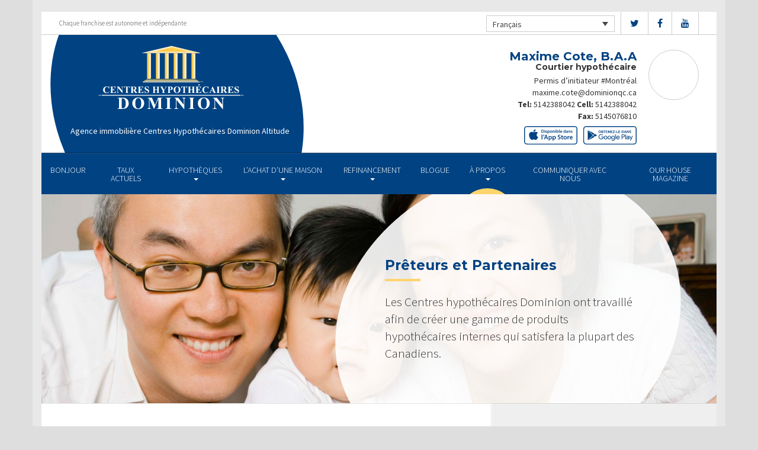

--- FILE ---
content_type: text/html; charset=UTF-8
request_url: https://maxhypotheque.ca/about/lenders-associates/
body_size: 9833
content:
<!DOCTYPE html>
<html lang="fr-FR">
<head>
<meta charset="UTF-8">
<meta name="viewport" content="width=device-width, initial-scale=1">
<title>Prêteurs et Partenaires - Centres Hypothécaires Dominion</title>
<link href='https://fonts.googleapis.com/css?family=Raleway:500,600,700,800,900,400,300&display=swap' rel='stylesheet' type='text/css'>
<link href='https://fonts.googleapis.com/css?family=Pacifico&display=swap' rel='stylesheet' type='text/css'>
<link rel="profile" href="https://gmpg.org/xfn/11">
<link rel="pingback" href="https://maxhypotheque.ca/xmlrpc.php">

<meta name='robots' content='index, follow, max-image-preview:large, max-snippet:-1, max-video-preview:-1' />
<link rel="alternate" hreflang="en" href="https://maxhypotheque.ca/en/about/lenders-associates/" />
<link rel="alternate" hreflang="fr" href="https://maxhypotheque.ca/about/lenders-associates/" />

<!-- Open Graph Meta Tags generated by MashShare 4.0.47 - https://mashshare.net -->
<meta property="og:type" content="article" /> 
<meta property="og:title" content="Prêteurs et Partenaires" />
<meta property="og:description" content="&lt;p&gt;Les Centres hypothécaires Dominion ont travaillé afin de créer une gamme de produits hypothécaires internes qui satisfera la plupart des Canadiens.&lt;/p&gt;" />
<meta property="og:image" content="https://maxhypotheque.ca/wp-content/uploads/2016/09/lenders_associates.jpg" />
<meta property="og:url" content="https://maxhypotheque.ca/about/lenders-associates/" />
<meta property="og:site_name" content="Centres Hypothécaires Dominion" />
<meta property="article:published_time" content="2016-09-13T15:08:23-04:00" />
<meta property="article:modified_time" content="2017-01-14T22:51:49-05:00" />
<meta property="og:updated_time" content="2017-01-14T22:51:49-05:00" />
<!-- Open Graph Meta Tags generated by MashShare 4.0.47 - https://www.mashshare.net -->
<!-- Twitter Card generated by MashShare 4.0.47 - https://www.mashshare.net -->
<meta property="og:image:width" content="1200" />
<meta property="og:image:height" content="611" />
<meta name="twitter:card" content="summary_large_image">
<meta name="twitter:title" content="Prêteurs et Partenaires">
<meta name="twitter:description" content="&lt;p&gt;Les Centres hypothécaires Dominion ont travaillé afin de créer une gamme de produits hypothécaires internes qui satisfera la plupart des Canadiens.&lt;/p&gt;">
<meta name="twitter:image" content="https://maxhypotheque.ca/wp-content/uploads/2016/09/lenders_associates.jpg">
<!-- Twitter Card generated by MashShare 4.0.47 - https://www.mashshare.net -->


	<!-- This site is optimized with the Yoast SEO plugin v17.1 - https://yoast.com/wordpress/plugins/seo/ -->
	<link rel="canonical" href="https://maxhypotheque.ca/about/lenders-associates/" />
	<meta property="og:locale" content="fr_FR" />
	<meta property="og:type" content="article" />
	<meta property="og:title" content="Prêteurs et Partenaires - Centres Hypothécaires Dominion" />
	<meta property="og:description" content="Les Centres hypothécaires Dominion ont travaillé afin de créer une gamme de produits hypothécaires internes qui satisfera la plupart des Canadiens." />
	<meta property="og:url" content="https://maxhypotheque.ca/about/lenders-associates/" />
	<meta property="og:site_name" content="Centres Hypothécaires Dominion" />
	<meta property="article:modified_time" content="2017-01-15T03:51:49+00:00" />
	<meta property="og:image" content="https://maxhypotheque.ca/wp-content/uploads/2016/09/lenders_associates.jpg" />
	<meta property="og:image:width" content="1200" />
	<meta property="og:image:height" content="611" />
	<meta name="twitter:card" content="summary" />
	<script type="application/ld+json" class="yoast-schema-graph">{"@context":"https://schema.org","@graph":[{"@type":"WebSite","@id":"https://maxhypotheque.ca/#website","url":"https://maxhypotheque.ca/","name":"Centres Hypoth\u00e9caires Dominion","description":"Just another WordPress site","potentialAction":[{"@type":"SearchAction","target":{"@type":"EntryPoint","urlTemplate":"https://maxhypotheque.ca/?s={search_term_string}"},"query-input":"required name=search_term_string"}],"inLanguage":"fr-FR"},{"@type":"ImageObject","@id":"https://maxhypotheque.ca/about/lenders-associates/#primaryimage","inLanguage":"fr-FR","url":"https://maxhypotheque.ca/wp-content/uploads/2016/09/lenders_associates.jpg","contentUrl":"https://maxhypotheque.ca/wp-content/uploads/2016/09/lenders_associates.jpg","width":1200,"height":611},{"@type":"WebPage","@id":"https://maxhypotheque.ca/about/lenders-associates/#webpage","url":"https://maxhypotheque.ca/about/lenders-associates/","name":"Pr\u00eateurs et Partenaires - Centres Hypoth\u00e9caires Dominion","isPartOf":{"@id":"https://maxhypotheque.ca/#website"},"primaryImageOfPage":{"@id":"https://maxhypotheque.ca/about/lenders-associates/#primaryimage"},"datePublished":"2016-09-13T19:08:23+00:00","dateModified":"2017-01-15T03:51:49+00:00","breadcrumb":{"@id":"https://maxhypotheque.ca/about/lenders-associates/#breadcrumb"},"inLanguage":"fr-FR","potentialAction":[{"@type":"ReadAction","target":["https://maxhypotheque.ca/about/lenders-associates/"]}]},{"@type":"BreadcrumbList","@id":"https://maxhypotheque.ca/about/lenders-associates/#breadcrumb","itemListElement":[{"@type":"ListItem","position":1,"name":"Home","item":"https://maxhypotheque.ca/"},{"@type":"ListItem","position":2,"name":"Master About","item":"https://maxhypotheque.ca/about/"},{"@type":"ListItem","position":3,"name":"Pr\u00eateurs et Partenaires"}]}]}</script>
	<!-- / Yoast SEO plugin. -->


<link rel='dns-prefetch' href='//translate.google.com' />
<link rel='dns-prefetch' href='//use.fontawesome.com' />
<link rel='dns-prefetch' href='//s.w.org' />
<link rel="alternate" type="application/rss+xml" title="Centres Hypothécaires Dominion &raquo; Flux" href="https://maxhypotheque.ca/feed/" />
<link rel="alternate" type="application/rss+xml" title="Centres Hypothécaires Dominion &raquo; Flux des commentaires" href="https://maxhypotheque.ca/comments/feed/" />
		<script type="text/javascript">
			window._wpemojiSettings = {"baseUrl":"https:\/\/s.w.org\/images\/core\/emoji\/13.1.0\/72x72\/","ext":".png","svgUrl":"https:\/\/s.w.org\/images\/core\/emoji\/13.1.0\/svg\/","svgExt":".svg","source":{"concatemoji":"https:\/\/maxhypotheque.ca\/wp-includes\/js\/wp-emoji-release.min.js?ver=5.8.1"}};
			!function(e,a,t){var n,r,o,i=a.createElement("canvas"),p=i.getContext&&i.getContext("2d");function s(e,t){var a=String.fromCharCode;p.clearRect(0,0,i.width,i.height),p.fillText(a.apply(this,e),0,0);e=i.toDataURL();return p.clearRect(0,0,i.width,i.height),p.fillText(a.apply(this,t),0,0),e===i.toDataURL()}function c(e){var t=a.createElement("script");t.src=e,t.defer=t.type="text/javascript",a.getElementsByTagName("head")[0].appendChild(t)}for(o=Array("flag","emoji"),t.supports={everything:!0,everythingExceptFlag:!0},r=0;r<o.length;r++)t.supports[o[r]]=function(e){if(!p||!p.fillText)return!1;switch(p.textBaseline="top",p.font="600 32px Arial",e){case"flag":return s([127987,65039,8205,9895,65039],[127987,65039,8203,9895,65039])?!1:!s([55356,56826,55356,56819],[55356,56826,8203,55356,56819])&&!s([55356,57332,56128,56423,56128,56418,56128,56421,56128,56430,56128,56423,56128,56447],[55356,57332,8203,56128,56423,8203,56128,56418,8203,56128,56421,8203,56128,56430,8203,56128,56423,8203,56128,56447]);case"emoji":return!s([10084,65039,8205,55357,56613],[10084,65039,8203,55357,56613])}return!1}(o[r]),t.supports.everything=t.supports.everything&&t.supports[o[r]],"flag"!==o[r]&&(t.supports.everythingExceptFlag=t.supports.everythingExceptFlag&&t.supports[o[r]]);t.supports.everythingExceptFlag=t.supports.everythingExceptFlag&&!t.supports.flag,t.DOMReady=!1,t.readyCallback=function(){t.DOMReady=!0},t.supports.everything||(n=function(){t.readyCallback()},a.addEventListener?(a.addEventListener("DOMContentLoaded",n,!1),e.addEventListener("load",n,!1)):(e.attachEvent("onload",n),a.attachEvent("onreadystatechange",function(){"complete"===a.readyState&&t.readyCallback()})),(n=t.source||{}).concatemoji?c(n.concatemoji):n.wpemoji&&n.twemoji&&(c(n.twemoji),c(n.wpemoji)))}(window,document,window._wpemojiSettings);
		</script>
		<style type="text/css">
img.wp-smiley,
img.emoji {
	display: inline !important;
	border: none !important;
	box-shadow: none !important;
	height: 1em !important;
	width: 1em !important;
	margin: 0 .07em !important;
	vertical-align: -0.1em !important;
	background: none !important;
	padding: 0 !important;
}
</style>
	<link rel='stylesheet' id='siteorigin-panels-front-css'  href='https://maxhypotheque.ca/wp-content/mu-plugins/wpspagewizard/css/front.css?ver=2.4.17' type='text/css' media='all' />
<link rel='stylesheet' id='wp-block-library-css'  href='https://maxhypotheque.ca/wp-includes/css/dist/block-library/style.min.css?ver=5.8.1' type='text/css' media='all' />
<link rel='stylesheet' id='google-language-translator-css'  href='https://maxhypotheque.ca/wp-content/plugins/google-language-translator/css/style.css?ver=6.0.11' type='text/css' media='' />
<link rel='stylesheet' id='mashsb-styles-css'  href='https://maxhypotheque.ca/wp-content/plugins/mashsharer/assets/css/mashsb.min.css?ver=4.0.47' type='text/css' media='all' />
<style id='mashsb-styles-inline-css' type='text/css'>
.mashsb-count {color:#cccccc;}[class^="mashicon-"] .text, [class*=" mashicon-"] .text{
    text-indent: -9999px !important;
    line-height: 0px;
    display: block;
    }
    [class^="mashicon-"] .text:after, [class*=" mashicon-"] .text:after {
        content: "" !important;
        text-indent: 0;
        font-size:13px;
        display: block !important;
    }
    [class^="mashicon-"], [class*=" mashicon-"] {
        width:25%;
        text-align: center !important;
    }
    [class^="mashicon-"] .icon:before, [class*=" mashicon-"] .icon:before {
        float:none;
        margin-right: 0;
    }
    .mashsb-buttons a{
       margin-right: 3px;
       margin-bottom:3px;
       min-width: 0;
       width: 41px;
    }
    .onoffswitch,
    .onoffswitch-inner:before,
    .onoffswitch-inner:after
    .onoffswitch2,
    .onoffswitch2-inner:before,
    .onoffswitch2-inner:after  {
        margin-right: 0px;
        width: 41px;
        line-height: 41px;
    }
</style>
<link rel='stylesheet' id='video_pres_style-css'  href='https://maxhypotheque.ca/wp-content/plugins/wps_videos_client/css/video_pres.css?ver=5.8.1' type='text/css' media='all' />
<link rel='stylesheet' id='wpml-legacy-dropdown-0-css'  href='//maxhypotheque.ca/wp-content/plugins/sitepress-multilingual-cms/templates/language-switchers/legacy-dropdown/style.min.css?ver=1' type='text/css' media='all' />
<style id='wpml-legacy-dropdown-0-inline-css' type='text/css'>
.wpml-ls-statics-shortcode_actions{background-color:#eeeeee;}.wpml-ls-statics-shortcode_actions, .wpml-ls-statics-shortcode_actions .wpml-ls-sub-menu, .wpml-ls-statics-shortcode_actions a {border-color:#cdcdcd;}.wpml-ls-statics-shortcode_actions a {color:#444444;background-color:#ffffff;}.wpml-ls-statics-shortcode_actions a:hover,.wpml-ls-statics-shortcode_actions a:focus {color:#000000;background-color:#eeeeee;}.wpml-ls-statics-shortcode_actions .wpml-ls-current-language>a {color:#444444;background-color:#ffffff;}.wpml-ls-statics-shortcode_actions .wpml-ls-current-language:hover>a, .wpml-ls-statics-shortcode_actions .wpml-ls-current-language>a:focus {color:#000000;background-color:#eeeeee;}
</style>
<link rel='stylesheet' id='wp-pagenavi-css'  href='https://maxhypotheque.ca/wp-content/mu-plugins/wp-pagenavi/pagenavi-css.css?ver=2.70' type='text/css' media='all' />
<link rel='stylesheet' id='cms-navigation-style-base-css'  href='https://maxhypotheque.ca/wp-content/plugins/wpml-cms-nav/res/css/cms-navigation-base.css?ver=1.5.5' type='text/css' media='screen' />
<link rel='stylesheet' id='cms-navigation-style-css'  href='https://maxhypotheque.ca/wp-content/plugins/wpml-cms-nav/res/css/cms-navigation.css?ver=1.5.5' type='text/css' media='screen' />
<link rel='stylesheet' id='starterbs-css-css'  href='https://maxhypotheque.ca/wp-content/themes/DLCContemporary/css/bootstrap.min.css?ver=3.1.9' type='text/css' media='all' />
<link rel='stylesheet' id='gf-bs3-css-css'  href='https://maxhypotheque.ca/wp-content/themes/DLCContemporary/css/gravity-forms-bootstrap.css?ver=1.0.2' type='text/css' media='all' />
<link rel='stylesheet' id='base-css-css'  href='https://maxhypotheque.ca/wp-content/themes/DLCContemporary/css/starterbs.css?ver=4.1' type='text/css' media='all' />
<link rel='stylesheet' id='editor-css-css'  href='https://maxhypotheque.ca/wp-content/themes/DLCContemporary/css/editor.css?ver=1.0' type='text/css' media='all' />
<link rel='stylesheet' id='owl-carousel-css-css'  href='https://maxhypotheque.ca/wp-content/themes/DLCContemporary/css/owl.carousel.css?ver=1.0' type='text/css' media='all' />
<link rel='stylesheet' id='owl-theme-css-css'  href='https://maxhypotheque.ca/wp-content/themes/DLCContemporary/css/owl.theme.default.css?ver=1.0' type='text/css' media='all' />
<link rel='stylesheet' id='widgets-css-css'  href='https://maxhypotheque.ca/wp-content/themes/DLCContemporary/css/widgets.css?ver=1.0' type='text/css' media='all' />
<script type='text/javascript' src='https://maxhypotheque.ca/wp-includes/js/jquery/jquery.min.js?ver=3.6.0' id='jquery-core-js'></script>
<script type='text/javascript' src='https://maxhypotheque.ca/wp-includes/js/jquery/jquery-migrate.min.js?ver=3.3.2' id='jquery-migrate-js'></script>
<script type='text/javascript' id='mashsb-js-extra'>
/* <![CDATA[ */
var mashsb = {"shares":"0","round_shares":"1","animate_shares":"0","dynamic_buttons":"0","share_url":"https:\/\/maxhypotheque.ca\/about\/lenders-associates\/","title":"Pr%C3%AAteurs+et+Partenaires","image":"https:\/\/maxhypotheque.ca\/wp-content\/uploads\/2016\/09\/lenders_associates.jpg","desc":"<p>Les Centres hypoth\u00e9caires Dominion ont travaill\u00e9 afin de cr\u00e9er une gamme de produits hypoth\u00e9caires internes qui satisfera la plupart des Canadiens.<\/p>\n","hashtag":"","subscribe":"content","subscribe_url":"","activestatus":"1","singular":"1","twitter_popup":"1","refresh":"0","nonce":"091451079d","postid":"607","servertime":"1769904856","ajaxurl":"https:\/\/maxhypotheque.ca\/wp-admin\/admin-ajax.php"};
/* ]]> */
</script>
<script type='text/javascript' src='https://maxhypotheque.ca/wp-content/plugins/mashsharer/assets/js/mashsb.min.js?ver=4.0.47' id='mashsb-js'></script>
<script type='text/javascript' src='//maxhypotheque.ca/wp-content/plugins/sitepress-multilingual-cms/templates/language-switchers/legacy-dropdown/script.min.js?ver=1' id='wpml-legacy-dropdown-0-js'></script>
<script type='text/javascript' src='https://maxhypotheque.ca/wp-content/themes/DLCContemporary/js/jquery.js?ver=1.0' id='jquery-js-js'></script>
<script type='text/javascript' src='https://maxhypotheque.ca/wp-content/plugins/gravityforms/js/jquery.maskedinput.min.js?ver=1.0' id='jquery-maskedinput-js'></script>
<link rel="https://api.w.org/" href="https://maxhypotheque.ca/wp-json/" /><link rel="alternate" type="application/json" href="https://maxhypotheque.ca/wp-json/wp/v2/pages/607" /><link rel="EditURI" type="application/rsd+xml" title="RSD" href="https://maxhypotheque.ca/xmlrpc.php?rsd" />
<link rel="wlwmanifest" type="application/wlwmanifest+xml" href="https://maxhypotheque.ca/wp-includes/wlwmanifest.xml" /> 
<meta name="generator" content="WordPress 5.8.1" />
<link rel='shortlink' href='https://maxhypotheque.ca/?p=607' />
<link rel="alternate" type="application/json+oembed" href="https://maxhypotheque.ca/wp-json/oembed/1.0/embed?url=https%3A%2F%2Fmaxhypotheque.ca%2Fabout%2Flenders-associates%2F" />
<link rel="alternate" type="text/xml+oembed" href="https://maxhypotheque.ca/wp-json/oembed/1.0/embed?url=https%3A%2F%2Fmaxhypotheque.ca%2Fabout%2Flenders-associates%2F&#038;format=xml" />
<meta name="generator" content="WPML ver:4.4.10 stt:1,4;" />
<style type="text/css">#google_language_translator a {display: none !important; }.goog-te-gadget {color:transparent !important;}.goog-te-gadget { font-size:0px !important; }.goog-branding { display:none; }.goog-tooltip {display: none !important;}.goog-tooltip:hover {display: none !important;}.goog-text-highlight {background-color: transparent !important; border: none !important; box-shadow: none !important;}#flags { display:none; }.goog-te-banner-frame{visibility:hidden !important;}body { top:0px !important;}</style><link rel="icon" href="https://maxhypotheque.ca/wp-content/uploads/2017/01/cropped-DLC_icon-32x32.png" sizes="32x32" />
<link rel="icon" href="https://maxhypotheque.ca/wp-content/uploads/2017/01/cropped-DLC_icon-192x192.png" sizes="192x192" />
<link rel="apple-touch-icon" href="https://maxhypotheque.ca/wp-content/uploads/2017/01/cropped-DLC_icon-180x180.png" />
<meta name="msapplication-TileImage" content="https://maxhypotheque.ca/wp-content/uploads/2017/01/cropped-DLC_icon-270x270.png" />
</head>
<body class="page-template-default page page-id-607 page-child parent-pageid-626">
<div id="page" class="hfeed site">
	
	<header id="masthead" class="site-header" role="banner">


			<div class="container header">
				<div class="row">
					<div class="col-md-12 no-padding">
                   		 <div class="top-header">
                            <div class="col-md-12 whitebg">
                                <div class="col-sm-4">
                                        <p>Chaque franchise est autonome et indépendante</p>
                                    </div>


                                    <div class="col-sm-8">
             
																				<ul class="social">
																					<li><a href="https://www.twitter.com/DLCCanadaInc" target="_blank"><i class="fa fa-twitter" aria-hidden="true"></i></a></li>
																															<li><a href="https://www.facebook.com/DominionLendingCentresCanada" target="_blank"><i class="fa fa-facebook" aria-hidden="true"></i></a></li>
																																																													<li><a href="https://www.youtube.com/user/DLCcanada" target="_blank"><i class="fa fa-youtube" aria-hidden="true"></i></a></li>
																														   
										</ul>
										
										
<div
	 class="wpml-ls-statics-shortcode_actions wpml-ls wpml-ls-legacy-dropdown js-wpml-ls-legacy-dropdown" id="lang_sel">
	<ul>

		<li tabindex="0" class="wpml-ls-slot-shortcode_actions wpml-ls-item wpml-ls-item-fr wpml-ls-current-language wpml-ls-last-item wpml-ls-item-legacy-dropdown">
			<a href="#" class="js-wpml-ls-item-toggle wpml-ls-item-toggle lang_sel_sel icl-fr">
                <span class="wpml-ls-native icl_lang_sel_native">Français</span></a>

			<ul class="wpml-ls-sub-menu">
				
					<li class="icl-en wpml-ls-slot-shortcode_actions wpml-ls-item wpml-ls-item-en wpml-ls-first-item">
						<a href="https://maxhypotheque.ca/en/about/lenders-associates/" class="wpml-ls-link">
                            <span class="wpml-ls-native icl_lang_sel_native" lang="en">English</span><span class="wpml-ls-display icl_lang_sel_translated"><span class="wpml-ls-bracket icl_lang_sel_bracket"> (</span>Anglais<span class="wpml-ls-bracket icl_lang_sel_bracket">)</span></span></a>
					</li>

							</ul>

		</li>

	</ul>
</div>
										
                                    </div>
								
								
								 	  
										
                                </div>
                             </div>



                        <div class="main-header ">
                             
                                                          
                             <div id="agent-profile-wrapper" class="col-xs-5 col-md-6 header-logo " >
                             	<div class="header-circle">
                                     <div class="logo-area">
                                                                         <a href="https://maxhypotheque.ca/"  rel="home" class="logo"
                                         style="background-image: url('https://maxhypotheque.ca/wp-content/themes/DLCContemporary/img/tempImages/logo-fr.svg')"></a>
                                        
                                             <p>
                                             	Agence immobilière Centres Hypothécaires Dominion Altitude                                             	                                     		 </p>
                                            </div>
                                        </div>
                                    </div>


                             <div id="agent-profile-info-wrapper" class="col-xs-7 col-md-6 ">


                             <!---- AGENT PROFILE -->

                             <section class="agent-profile">
                                                              	 <div class="profile-image">
                                     <span style="background-image: url('https://media.dominionintranet.ca/emp/images/m15541_1730815422.jpg')"></span>
                                 </div>
                                                                  
                                    <div class="agent-details">
                                        <h2>Maxime Cote, B.A.A</h2>
                                        <h3>Courtier hypothécaire</h3>

                                                                                <span class="d-block">
											Permis d’initiateur #Montréal										</span>
																				
                                        <div>
                                            <ul>
                                                                                                <li><a href="mailto:maxime.cote@dominionqc.ca">maxime.cote@dominionqc.ca</a></li>
                                                												<li>
                                                	                                                	<b>Tel:</b> <a href="tel: 5142388042">5142388042</a>
																																							<b>Cell: </b><a href="tel: 5142388042">5142388042</a>
                                                													</li>
												
												<li>
                                                													</li>
												<li>
													                                                	<b>Fax: </b><a href="tel: 5145076810">5145076810</a>
                                                													</li>
                                            </ul>
									 	</div>

																				<div class="app-buttons">
											<a class="google-btn" target="_blank" href="https://dlcapp.ca/id/8322?lang=fr"><div></div></a>
											<a class="apple-btn" target="_blank" href="https://dlcapp.ca/id/8322?lang=fr"><div></div></a>
										</div>
									</div>

                                </section>

                               <!---- END AGENT PROFILE -->

                             </div>
                         </div>
                       </div>
                     </div>
                   </div>
         		</div>
			</header>

            <div class="nav-stuck">
            <div class="container main">
				<div class="row">
					<div class="col-md-12 no-padding ">

                       <nav class="navbar" role="navigation">
							  <div class="navbar-header">
                                    <button type="button" class="navbar-toggle" data-toggle="collapse" data-target=".navbar-collapse">
                                        <span class="icon-bar"></span>
                                        <span class="icon-bar"></span>
                                        <span class="icon-bar"></span>
                                    </button>
                                </div>

								 <div class="navbar-collapse collapse no-padding"><ul id="main-menu" class="nav navbar-nav"><li id="menu-item-703" class="menu-item menu-item-type-post_type menu-item-object-page menu-item-home menu-item-703"><a href="https://maxhypotheque.ca/">BONJOUR</a></li>
<li id="menu-item-1104" class="menu-item menu-item-type-post_type menu-item-object-page menu-item-1104"><a href="https://maxhypotheque.ca/mortgages/current-rates/">TAUX ACTUELS</a></li>
<li id="menu-item-704" class="menu-item menu-item-type-post_type menu-item-object-page menu-item-has-children dropdown menu-item-704"><a href="https://maxhypotheque.ca/mortgages/" class="dropdown-toggle" data-toggle="dropdown">HYPOTHÈQUES <b class="caret"></b></a>
<ul class="dropdown-menu">
	<li id="menu-item-705" class="menu-item menu-item-type-post_type menu-item-object-page menu-item-705"><a href="https://maxhypotheque.ca/mortgages/benefits-of-using-a-mortgage-professional/">Les avantages du professionnel hypothécaire</a></li>
	<li id="menu-item-706" class="menu-item menu-item-type-post_type menu-item-object-page menu-item-706"><a href="https://maxhypotheque.ca/mortgages/mortgage-professional-cost/">Les Coûts D’un Professionnel Hypothécaire</a></li>
	<li id="menu-item-707" class="menu-item menu-item-type-post_type menu-item-object-page menu-item-707"><a href="https://maxhypotheque.ca/mortgages/mortgage-renewal/">Renouvellement hypothécaire</a></li>
	<li id="menu-item-708" class="menu-item menu-item-type-post_type menu-item-object-page menu-item-708"><a href="https://maxhypotheque.ca/mortgages/home-equity/">Valeur Nette de la Propriété</a></li>
	<li id="menu-item-709" class="menu-item menu-item-type-post_type menu-item-object-page menu-item-709"><a href="https://maxhypotheque.ca/mortgages/mortgage-life-insurance/">Assurance vie Hypothécaire</a></li>
	<li id="menu-item-710" class="menu-item menu-item-type-post_type menu-item-object-page menu-item-710"><a href="https://maxhypotheque.ca/mortgages/how-to-apply/">Pour présenter une demande</a></li>
</ul>
</li>
<li id="menu-item-711" class="menu-item menu-item-type-post_type menu-item-object-page menu-item-has-children dropdown menu-item-711"><a href="https://maxhypotheque.ca/home-purchase/" class="dropdown-toggle" data-toggle="dropdown">L&rsquo;ACHAT D&rsquo;UNE MAISON <b class="caret"></b></a>
<ul class="dropdown-menu">
	<li id="menu-item-712" class="menu-item menu-item-type-post_type menu-item-object-page menu-item-712"><a href="https://maxhypotheque.ca/home-purchase/home-purchase-overview/">Accueil Achat Aperçu</a></li>
	<li id="menu-item-713" class="menu-item menu-item-type-post_type menu-item-object-page menu-item-713"><a href="https://maxhypotheque.ca/home-purchase/mortgage-pre-approval/">Préapprobation Hypothécaire</a></li>
	<li id="menu-item-714" class="menu-item menu-item-type-post_type menu-item-object-page menu-item-714"><a href="https://maxhypotheque.ca/home-purchase/fixed-rate-vs-variable-rate/">Taux Fixe Vs Taux Variable</a></li>
	<li id="menu-item-715" class="menu-item menu-item-type-post_type menu-item-object-page menu-item-715"><a href="https://maxhypotheque.ca/home-purchase/understanding-your-credit-report/">Comprendre Votre Rapport De Crédit</a></li>
	<li id="menu-item-716" class="menu-item menu-item-type-post_type menu-item-object-page menu-item-716"><a href="https://maxhypotheque.ca/home-purchase/determine-the-right-term/">Déterminer La Durée Qui Vous Convient</a></li>
	<li id="menu-item-717" class="menu-item menu-item-type-post_type menu-item-object-page menu-item-717"><a href="https://maxhypotheque.ca/home-purchase/pay-off-your-mortgage-faster/">Payer Votre Hypothèque Plus Rapidement</a></li>
	<li id="menu-item-718" class="menu-item menu-item-type-post_type menu-item-object-page menu-item-718"><a href="https://maxhypotheque.ca/home-purchase/self-employed-solutions/">Solutions Pour Travailleurs Autonomes</a></li>
	<li id="menu-item-1103" class="menu-item menu-item-type-post_type menu-item-object-page menu-item-1103"><a href="https://maxhypotheque.ca/mortgages/current-rates/">TAUX ACTUELS</a></li>
	<li id="menu-item-649" class="menu-item menu-item-type-post_type menu-item-object-page menu-item-649"><a href="https://maxhypotheque.ca/home-purchase/home-purchase-calculators/">Calculateurs relatifs à l&#8217;achat d&#8217;une propriété</a></li>
</ul>
</li>
<li id="menu-item-719" class="menu-item menu-item-type-post_type menu-item-object-page menu-item-has-children dropdown menu-item-719"><a href="https://maxhypotheque.ca/refinance/" class="dropdown-toggle" data-toggle="dropdown">REFINANCEMENT <b class="caret"></b></a>
<ul class="dropdown-menu">
	<li id="menu-item-720" class="menu-item menu-item-type-post_type menu-item-object-page menu-item-720"><a href="https://maxhypotheque.ca/refinance/">A propos de refinancer</a></li>
	<li id="menu-item-721" class="menu-item menu-item-type-post_type menu-item-object-page menu-item-721"><a href="https://maxhypotheque.ca/refinance/chip/">CHIP</a></li>
	<li id="menu-item-722" class="menu-item menu-item-type-post_type menu-item-object-page menu-item-722"><a href="https://maxhypotheque.ca/refinance/refinance-calculators/">Calculateurs de refinancement</a></li>
</ul>
</li>
<li id="menu-item-723" class="menu-item menu-item-type-post_type menu-item-object-page menu-item-723"><a href="https://maxhypotheque.ca/blog/">Blogue</a></li>
<li id="menu-item-724" class="menu-item menu-item-type-post_type menu-item-object-page current-page-ancestor current-menu-ancestor current-menu-parent current-page-parent current_page_parent current_page_ancestor menu-item-has-children dropdown active menu-item-724"><a href="https://maxhypotheque.ca/about/" class="dropdown-toggle" data-toggle="dropdown">À PROPOS <b class="caret"></b></a>
<ul class="dropdown-menu">
	<li id="menu-item-725" class="menu-item menu-item-type-post_type menu-item-object-page menu-item-725"><a href="https://maxhypotheque.ca/about/about-dominion-lending-centres/">Aperçu de l’entreprise</a></li>
	<li id="menu-item-1137" class="menu-item menu-item-type-post_type menu-item-object-page menu-item-1137"><a href="https://maxhypotheque.ca/commercial-leasing/">COMMERCIAL ET CRÉDIT-BAIL</a></li>
	<li id="menu-item-726" class="menu-item menu-item-type-post_type menu-item-object-page current-menu-item page_item page-item-607 current_page_item active menu-item-726 active "><a href="https://maxhypotheque.ca/about/lenders-associates/">Prêteurs et Partenaires</a></li>
	<li id="menu-item-727" class="menu-item menu-item-type-post_type menu-item-object-page menu-item-727"><a href="https://maxhypotheque.ca/about/resources/">Ressources</a></li>
	<li id="menu-item-728" class="menu-item menu-item-type-post_type menu-item-object-page menu-item-728"><a href="https://maxhypotheque.ca/about/client-testimonials/">Témoignages</a></li>
</ul>
</li>
<li id="menu-item-1205" class="menu-item menu-item-type-post_type menu-item-object-page menu-item-1205"><a href="https://maxhypotheque.ca/about/contact/">Communiquer avec Nous</a></li>
<li id="menu-item-1244" class="our-house menu-item menu-item-type-custom menu-item-object-custom menu-item-1244"><a href="http://maxhypotheque.ca/our-house-magazine">Our House Magazine</a></li>
</ul></div>                        	 </div>
                        </nav>
					</div>
                   </div>
                 </div>
			</div>


	<div id="content" class="site-content contemporary-theme"> 
    <section class="top-area">
        <div class="container main">
            <div class="row">
                <div class="col-md-12">
                    <div class="top-image" style="background-image: url(https://maxhypotheque.ca/wp-content/uploads/2016/09/lenders_associates.jpg ) !important;">
                        <img src="https://maxhypotheque.ca/wp-content/uploads/2016/09/lenders_associates.jpg" style="width: 0px;visibility: hidden;" alt="Prêteurs et Partenaires banner">
                        <div class="col-md-7 col-md-offset-5">
                            <div class="introduction">
                                <h1 class="page-title">Prêteurs et Partenaires</h1>
                                <p>Les Centres hypothécaires Dominion ont travaillé afin de créer une gamme de produits hypothécaires internes qui satisfera la plupart des Canadiens.</p>
                            </div>
                            <div class="white-circle">
                            </div>
                        </div>
                    </div>
                </div>
            </div>
        </div>
    </section>

	
<section class="main-area internal-pages">
    <div class="container main">
        <div class="col-md-12">
        	 <div class="row">
            <div class="row is-flex">
                <div class="col-sm-8 content-area">
                    <main id="main" class="site-main" role="main">
                        <div class="col-md-12">
                            <blockquote><p>Nous sommes fiers d’affirmer que nous pensons offrir la meilleure valeur hypothécaire du marché.</p></blockquote>
<p><a href="http://productline.dominionlending.ca/" target="_blank">Cliquez ici pour en savoir plus sur notre gamme exclusive de produits et pour visiter notre site d&#8217;information.</a></p>
<h2>Prêteurs</h2>
<p>Les courtiers hypothécaires et en crédits-bails des Centres hypothécaires Dominion magasinent auprès de 15 banques, coopératives de crédit et sociétés fiduciaires afin de satisfaire à vos besoins de financement. Nous rechercherons des centaines de produits afin de trouver la meilleure solution hypothécaire et de crédit-bail, faite selon vos besoins.</p>
                        </div>

                        <!-- CALCULATORS -->

                        

                                                
                        
                                                    <!--- PRIMARY LENDERS -->
                                        <div class="col-sm-4">
                <div class="lenders-image">
            <span style="background-image: url(https://admin.wps.dlcserver.com/wp-content/uploads/2021/03/mcap.jpg) !important;"></span>
        </div>
    </div>
        <div class="col-sm-4">
                <div class="lenders-image">
            <span style="background-image: url(https://admin.wps.dlcserver.com/wp-content/uploads/2021/03/home-trust.jpg) !important;"></span>
        </div>
    </div>
        <div class="col-sm-4">
                <div class="lenders-image">
            <span style="background-image: url(https://admin.wps.dlcserver.com/wp-content/uploads/2021/03/scotia-bank-fr-logo.jpg) !important;"></span>
        </div>
    </div>
        <div class="col-sm-4">
                <div class="lenders-image">
            <span style="background-image: url(https://admin.wps.dlcserver.com/wp-content/uploads/2021/03/first-national-fr-logo.jpg) !important;"></span>
        </div>
    </div>
        <div class="col-sm-4">
                <div class="lenders-image">
            <span style="background-image: url(https://admin.wps.dlcserver.com/wp-content/uploads/2021/03/dlc-fr-logo.jpg) !important;"></span>
        </div>
    </div>
        <div class="col-sm-4">
                <div class="lenders-image">
            <span style="background-image: url(https://admin.wps.dlcserver.com/wp-content/uploads/2021/03/b2b-bank-fr-logo.jpg) !important;"></span>
        </div>
    </div>
                                <!--- SECONDARY LENDERS -->
                                            <div class="col-sm-3">
                <div class="lenders-image">
            <span style="background-image: url(https://admin.wps.dlcserver.com/wp-content/uploads/2021/03/lendwise-logo.jpg) !important;"></span>
        </div>
    </div>
            <div class="col-sm-3">
                <div class="lenders-image">
            <span style="background-image: url(https://admin.wps.dlcserver.com/wp-content/uploads/2021/03/td-logo.jpg) !important;"></span>
        </div>
    </div>
            <div class="col-sm-3">
                <div class="lenders-image">
            <span style="background-image: url(https://admin.wps.dlcserver.com/wp-content/uploads/2021/03/bridgewater-bank.jpg) !important;"></span>
        </div>
    </div>
            <div class="col-sm-3">
                <div class="lenders-image">
            <span style="background-image: url(https://admin.wps.dlcserver.com/wp-content/uploads/2021/03/icici-bank-logo.jpg) !important;"></span>
        </div>
    </div>
            <div class="col-sm-3">
                <div class="lenders-image">
            <span style="background-image: url(https://admin.wps.dlcserver.com/wp-content/uploads/2021/03/merix-logo.jpg) !important;"></span>
        </div>
    </div>
            <div class="col-sm-3">
                <div class="lenders-image">
            <span style="background-image: url(https://admin.wps.dlcserver.com/wp-content/uploads/2021/03/rmg-logo.jpg) !important;"></span>
        </div>
    </div>
            <div class="col-sm-3">
                <div class="lenders-image">
            <span style="background-image: url(https://admin.wps.dlcserver.com/wp-content/uploads/2021/03/rfa-logo.jpg) !important;"></span>
        </div>
    </div>
            <div class="col-sm-3">
                <div class="lenders-image">
            <span style="background-image: url(https://admin.wps.dlcserver.com/wp-content/uploads/2021/03/insureline.jpg) !important;"></span>
        </div>
    </div>
            <div class="col-sm-3">
                <div class="lenders-image">
            <span style="background-image: url(https://admin.wps.dlcserver.com/wp-content/uploads/2021/03/fct-logo.jpg) !important;"></span>
        </div>
    </div>
            <div class="col-sm-3">
                <div class="lenders-image">
            <span style="background-image: url(https://admin.wps.dlcserver.com/wp-content/uploads/2021/03/bhe-fr-logo.jpg) !important;"></span>
        </div>
    </div>
            <div class="col-sm-3">
                <div class="lenders-image">
            <span style="background-image: url(https://admin.wps.dlcserver.com/wp-content/uploads/2021/03/marathon-mortgage-fr-logo.jpg) !important;"></span>
        </div>
    </div>
            <div class="col-sm-3">
                <div class="lenders-image">
            <span style="background-image: url(https://admin.wps.dlcserver.com/wp-content/uploads/2021/03/banque-equitable.jpg) !important;"></span>
        </div>
    </div>
            <div class="col-sm-3">
                <div class="lenders-image">
            <span style="background-image: url(https://admin.wps.dlcserver.com/wp-content/uploads/2021/03/manulife-fr-logo.jpg) !important;"></span>
        </div>
    </div>
            <div class="col-sm-3">
                <div class="lenders-image">
            <span style="background-image: url(https://admin.wps.dlcserver.com/wp-content/uploads/2023/07/wealthone-logo.jpg) !important;"></span>
        </div>
    </div>
    
                            <div class="col-md-12">
                                <h2>ASSUREURS</h2>
                            </div>
                                    
                            <!--- Insurers -->
                            <div class="col-md-12">
                                <h2>LES PRÊTEURS ALTERNATIFS</h2>
                            </div>


                            <!--- Alternate Lenders -->
                                            <div class="col-sm-3">
                <div class="lenders-image">
            <span style="background-image: url(https://admin.wps.dlcserver.com/wp-content/uploads/2021/03/fisgard-logo.jpg) !important;"></span>
        </div>
    </div>
    

                            <div class="col-md-12">
                                <h2>ASSOCIATIONS</h2>
                            </div>


                            <!--- Associations -->
                                            <div class="col-sm-3">
                <div class="lenders-image">
            <span style="background-image: url(https://admin.wps.dlcserver.com/wp-content/uploads/2021/03/real-estate-council-alberta.jpg) !important;"></span>
        </div>
    </div>
            <div class="col-sm-3">
                <div class="lenders-image">
            <span style="background-image: url(https://admin.wps.dlcserver.com/wp-content/uploads/2021/03/cmba-logo.jpg) !important;"></span>
        </div>
    </div>
            <div class="col-sm-3">
                <div class="lenders-image">
            <span style="background-image: url(https://admin.wps.dlcserver.com/wp-content/uploads/2021/03/amba-logo.jpg) !important;"></span>
        </div>
    </div>
            <div class="col-sm-3">
                <div class="lenders-image">
            <span style="background-image: url(https://admin.wps.dlcserver.com/wp-content/uploads/2021/03/mpc-fr-logo.jpg) !important;"></span>
        </div>
    </div>
    
                            <div class="col-md-12">
                                <h2>Organisme de bienfaisance national</h2>
                            </div>

                            <!--- National Charity -->
                                                            

                        

                        
                        
                            
                            
                                            </main>
                </div>

                <div class="hidden-xs col-sm-4 sidebar">
                    <div id='nav_menu' class='widget'><div class="menu-about-sub-french-container"><ul id="menu-about-sub-french" class="menu"><li id="menu-item-692" class="menu-item menu-item-type-post_type menu-item-object-page current-menu-ancestor current-menu-parent current_page_parent current_page_ancestor menu-item-has-children menu-item-692"><a href="https://maxhypotheque.ca/about/about-dominion-lending-centres/">À PROPOS</a>
<ul class="sub-menu">
	<li id="menu-item-693" class="menu-item menu-item-type-post_type menu-item-object-page menu-item-693"><a href="https://maxhypotheque.ca/about/client-testimonials/">Témoignages</a></li>
	<li id="menu-item-1136" class="menu-item menu-item-type-post_type menu-item-object-page menu-item-1136"><a href="https://maxhypotheque.ca/commercial-leasing/">COMMERCIAL ET CRÉDIT-BAIL</a></li>
	<li id="menu-item-695" class="menu-item menu-item-type-post_type menu-item-object-page menu-item-695"><a href="https://maxhypotheque.ca/about/resources/">Ressources</a></li>
	<li id="menu-item-696" class="menu-item menu-item-type-post_type menu-item-object-page current-menu-item page_item page-item-607 current_page_item menu-item-696 active "><a href="https://maxhypotheque.ca/about/lenders-associates/" aria-current="page">Prêteurs et associations</a></li>
	<li id="menu-item-697" class="menu-item menu-item-type-post_type menu-item-object-page menu-item-697"><a href="https://maxhypotheque.ca/about/contact/">Contactez-nous</a></li>
</ul>
</li>
<li id="menu-item-1245" class="our-house menu-item menu-item-type-custom menu-item-object-custom menu-item-1245"><a href="http://maxhypotheque.ca/our-house-magazine">Our House Magazine</a></li>
</ul></div></div><div id='show-contact-info' class='widget'>
        <div class="agent-info">
            <p class="name">Maxime Cote, B.A.A</p>
            <p class="title">Courtier hypothécaire</p>
            <p>
                                    <span  class="contact-detail"><b>Courriel: </b><a href="mailto:maxime.cote@dominionqc.ca">maxime.cote@dominionqc.ca</a></span></br>
                                                    <span class="contact-detail"><b>Téléphone: </b><a href="tel:5142388042">5142388042</a></span><br/>
                                                    <span class="contact-detail"><b>Mobile: </b><a href="tel:5142388042">5142388042</a></span><br/>
                                                                    <span class="contact-detail"><b>Télécopieur: </b>5145076810</span><br/>
                            </p>
        </div>

                <div class="address">
            <p>Adresse</p>
            <p>5547 1Re Av<br />
                            Montréal, QC<br />
                H1Y 2Z9, Canada</p>
        </div>
        






        </div>                </div>
            </div>
        </div>
       </div>
    </div>
</section>

</div>
</div>

	<div class="container main footer">
   	 <footer>
     	<div class="top-footer">
        <div class="row">
            	<div class="hidden-xs">
                    <div class="col-sm-3">
                        <div class="menu-mortgages-sub-french-container"><ul id="menu-mortgages-sub-french" class="menu"><li id="menu-item-667" class="menu-item menu-item-type-post_type menu-item-object-page menu-item-has-children menu-item-667"><a href="https://maxhypotheque.ca/mortgages/">HYPOTHÈQUES</a>
<ul class="sub-menu">
	<li id="menu-item-668" class="menu-item menu-item-type-post_type menu-item-object-page menu-item-668"><a href="https://maxhypotheque.ca/mortgages/benefits-of-using-a-mortgage-professional/">Les avantages du professionnel hypothécaire</a></li>
	<li id="menu-item-669" class="menu-item menu-item-type-post_type menu-item-object-page menu-item-669"><a href="https://maxhypotheque.ca/mortgages/mortgage-professional-cost/">Les Coûts D’un Professionnel Hypothécaire</a></li>
	<li id="menu-item-670" class="menu-item menu-item-type-post_type menu-item-object-page menu-item-670"><a href="https://maxhypotheque.ca/mortgages/mortgage-renewal/">Renouvellement hypothécaire</a></li>
	<li id="menu-item-671" class="menu-item menu-item-type-post_type menu-item-object-page menu-item-671"><a href="https://maxhypotheque.ca/mortgages/home-equity/">Valeur Nette de la Propriété</a></li>
	<li id="menu-item-672" class="menu-item menu-item-type-post_type menu-item-object-page menu-item-672"><a href="https://maxhypotheque.ca/mortgages/mortgage-life-insurance/">Assurance vie Hypothécaire</a></li>
	<li id="menu-item-675" class="menu-item menu-item-type-post_type menu-item-object-page menu-item-675"><a href="https://maxhypotheque.ca/mortgages/how-to-apply/">Pour présenter une demande</a></li>
</ul>
</li>
<li id="menu-item-638" class="menu-item menu-item-type-post_type menu-item-object-page menu-item-638"><a href="https://maxhypotheque.ca/mortgages/mortgage-calculators/">Calculatrices hypothécaires</a></li>
</ul></div>                    </div>
                
                    <div class="col-sm-2 col-md-3">
                        <div class="menu-home-purchase-sub-french-container"><ul id="menu-home-purchase-sub-french" class="menu"><li id="menu-item-676" class="menu-item menu-item-type-post_type menu-item-object-page menu-item-has-children menu-item-676"><a href="https://maxhypotheque.ca/home-purchase/">L&rsquo;ACHAT D&rsquo;UNE MAISON</a>
<ul class="sub-menu">
	<li id="menu-item-677" class="menu-item menu-item-type-post_type menu-item-object-page menu-item-677"><a href="https://maxhypotheque.ca/home-purchase/home-purchase-overview/">Accueil Achat Aperçu</a></li>
	<li id="menu-item-678" class="menu-item menu-item-type-post_type menu-item-object-page menu-item-678"><a href="https://maxhypotheque.ca/home-purchase/mortgage-pre-approval/">Préapprobation Hypothécaire</a></li>
	<li id="menu-item-679" class="menu-item menu-item-type-post_type menu-item-object-page menu-item-679"><a href="https://maxhypotheque.ca/home-purchase/fixed-rate-vs-variable-rate/">Taux Fixe Vs Taux Variable</a></li>
	<li id="menu-item-680" class="menu-item menu-item-type-post_type menu-item-object-page menu-item-680"><a href="https://maxhypotheque.ca/home-purchase/understanding-your-credit-report/">Comprendre Votre Rapport De Crédit</a></li>
	<li id="menu-item-681" class="menu-item menu-item-type-post_type menu-item-object-page menu-item-681"><a href="https://maxhypotheque.ca/home-purchase/determine-the-right-term/">Déterminer La Durée Qui Vous Convient</a></li>
	<li id="menu-item-682" class="menu-item menu-item-type-post_type menu-item-object-page menu-item-682"><a href="https://maxhypotheque.ca/home-purchase/pay-off-your-mortgage-faster/">Payer Votre Hypothèque Plus Rapidement</a></li>
	<li id="menu-item-683" class="menu-item menu-item-type-post_type menu-item-object-page menu-item-683"><a href="https://maxhypotheque.ca/home-purchase/self-employed-solutions/">Solutions Pour Travailleurs Autonomes</a></li>
</ul>
</li>
</ul></div>                        <div class="menu-refinance-sub-french-container"><ul id="menu-refinance-sub-french" class="menu"><li id="menu-item-687" class="menu-item menu-item-type-post_type menu-item-object-page menu-item-has-children menu-item-687"><a href="https://maxhypotheque.ca/refinance/">REFINANCEMENT</a>
<ul class="sub-menu">
	<li id="menu-item-688" class="menu-item menu-item-type-post_type menu-item-object-page menu-item-688"><a href="https://maxhypotheque.ca/refinance/chip/">CHIP</a></li>
	<li id="menu-item-689" class="menu-item menu-item-type-post_type menu-item-object-page menu-item-689"><a href="https://maxhypotheque.ca/refinance/refinance-calculators/">Calculateurs de refinancement</a></li>
</ul>
</li>
</ul></div>                    </div>
                
                    <div class="col-sm-3">
                        <div class="menu-about-sub-french-container"><ul id="menu-about-sub-french-1" class="menu"><li class="menu-item menu-item-type-post_type menu-item-object-page current-menu-ancestor current-menu-parent current_page_parent current_page_ancestor menu-item-has-children menu-item-692"><a href="https://maxhypotheque.ca/about/about-dominion-lending-centres/">À PROPOS</a>
<ul class="sub-menu">
	<li class="menu-item menu-item-type-post_type menu-item-object-page menu-item-693"><a href="https://maxhypotheque.ca/about/client-testimonials/">Témoignages</a></li>
	<li class="menu-item menu-item-type-post_type menu-item-object-page menu-item-1136"><a href="https://maxhypotheque.ca/commercial-leasing/">COMMERCIAL ET CRÉDIT-BAIL</a></li>
	<li class="menu-item menu-item-type-post_type menu-item-object-page menu-item-695"><a href="https://maxhypotheque.ca/about/resources/">Ressources</a></li>
	<li class="menu-item menu-item-type-post_type menu-item-object-page current-menu-item page_item page-item-607 current_page_item menu-item-696 active "><a href="https://maxhypotheque.ca/about/lenders-associates/" aria-current="page">Prêteurs et associations</a></li>
	<li class="menu-item menu-item-type-post_type menu-item-object-page menu-item-697"><a href="https://maxhypotheque.ca/about/contact/">Contactez-nous</a></li>
</ul>
</li>
<li class="our-house menu-item menu-item-type-custom menu-item-object-custom menu-item-1245"><a href="http://maxhypotheque.ca/our-house-magazine">Our House Magazine</a></li>
</ul></div>                    </div>
                </div>
            
              <div class="col-sm-3">
              	<div class="address">
                    <h2>Communiquer avec Nous</h2>
                    
                    <p class="name">Maxime Cote, B.A.A</p>
                    <p class="title">Courtier hypothécaire</p>

                                        <p class="d-block">
                        Permis d’initiateur #Montréal                    </p>
                    
                                        <p>5547 1Re Av<br />
                    Montréal, QC<br />
                    H1Y 2Z9, Canada</p>
                                        
                    <p>
                                                    <b>Courriel: </b><a href="mailto:maxime.cote@dominionqc.ca">maxime.cote@dominionqc.ca</a> </br>
                                                                    <b>Téléphone: </b><a href="tel:5142388042">5142388042</a> </br>
                                                                <b>Mobile: </b><a href="tel:5142388042">5142388042</a> </br>
                                                                                    <b>Télécopieur: </b><a href="tel:5145076810">5145076810</a>
                                       </p>

                </div>
            </div>
         </div>
         </div>
    
       <div class="btm-footer">
       	<div class="container">
                        <p>&copy; 2026 Centres Hypothécaires Dominion 
                <a href="/fr/terms-of-use/">Conditions d’utilisation</a> | 
                <a href="/fr/privacy-policy/">Politique de confidentialité</a>
            </p>
            
        </div>
       </div>
     </footer>
   </div>


<div id="flags" style="display:none" class="size18"><ul id="sortable" class="ui-sortable"><li id="English"><a href="#" title="English" class="nturl notranslate en flag united-states"></a></li></ul></div><div id='glt-footer'><div id="google_language_translator" class="default-language-en"></div></div><script>function GoogleLanguageTranslatorInit() { new google.translate.TranslateElement({pageLanguage: 'en', includedLanguages:'en', autoDisplay: false}, 'google_language_translator');}</script><script type='text/javascript' src='https://maxhypotheque.ca/wp-content/plugins/google-language-translator/js/scripts.js?ver=6.0.11' id='scripts-js'></script>
<script type='text/javascript' src='//translate.google.com/translate_a/element.js?cb=GoogleLanguageTranslatorInit' id='scripts-google-js'></script>
<script type='text/javascript' src='https://maxhypotheque.ca/wp-content/plugins/wps_videos_client/js/video_pres.js?ver=1.0' id='video_pres-js'></script>
<script type='text/javascript' src='https://maxhypotheque.ca/wp-content/themes/DLCContemporary/js/bootstrap.min.js?ver=3.1.1' id='starterbs-js-js'></script>
<script type='text/javascript' src='https://maxhypotheque.ca/wp-content/themes/DLCContemporary/js/carousel.js?ver=1.0.1' id='carousel-js-js'></script>
<script type='text/javascript' src='https://maxhypotheque.ca/wp-content/themes/DLCContemporary/js/easing.js?ver=1.0.1' id='easing-js-js'></script>
<script type='text/javascript' src='https://maxhypotheque.ca/wp-content/themes/DLCContemporary/js/starterbs.js?ver=1.2' id='base-js-js'></script>
<script type='text/javascript' src='https://maxhypotheque.ca/wp-content/themes/DLCContemporary/js/owl.carousel.js?ver=1.0' id='owl-carousel-js-js'></script>
<script type='text/javascript' src='https://use.fontawesome.com/b876cd329b.js?ver=1.0' id='fontawesome-js-js'></script>
<script type='text/javascript' src='https://maxhypotheque.ca/wp-includes/js/wp-embed.min.js?ver=5.8.1' id='wp-embed-js'></script>
</body>
</html>